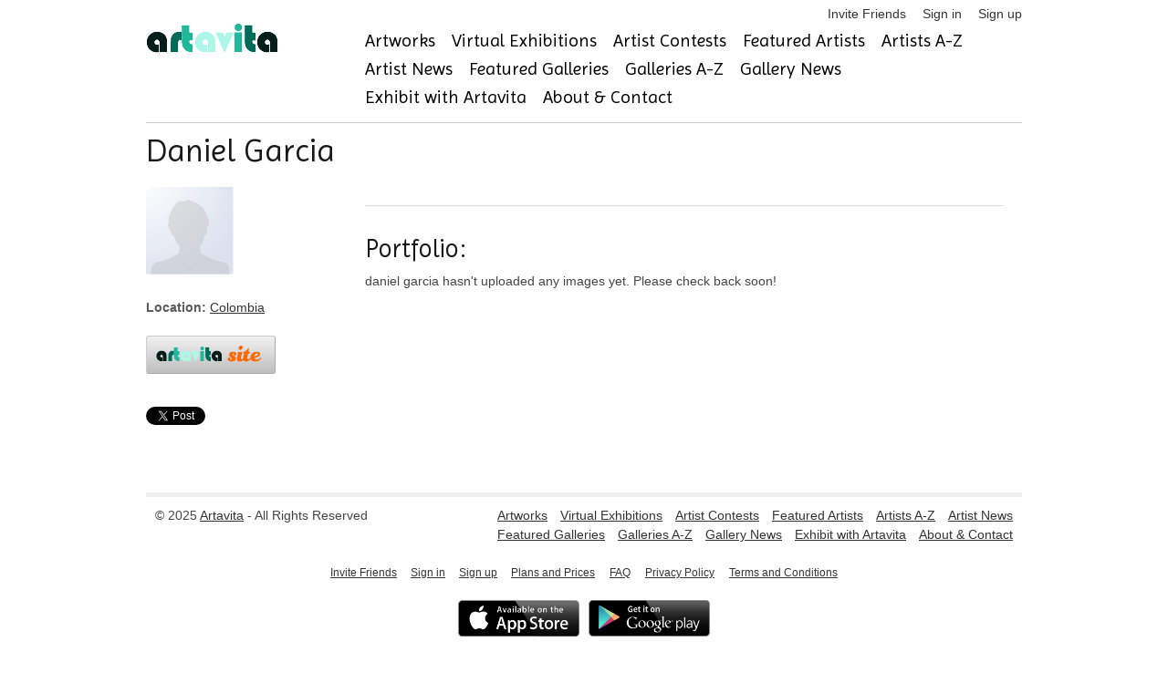

--- FILE ---
content_type: text/html; charset=utf-8
request_url: https://accounts.google.com/o/oauth2/postmessageRelay?parent=https%3A%2F%2Fwww.artavita.com&jsh=m%3B%2F_%2Fscs%2Fabc-static%2F_%2Fjs%2Fk%3Dgapi.lb.en.W5qDlPExdtA.O%2Fd%3D1%2Frs%3DAHpOoo8JInlRP_yLzwScb00AozrrUS6gJg%2Fm%3D__features__
body_size: 162
content:
<!DOCTYPE html><html><head><title></title><meta http-equiv="content-type" content="text/html; charset=utf-8"><meta http-equiv="X-UA-Compatible" content="IE=edge"><meta name="viewport" content="width=device-width, initial-scale=1, minimum-scale=1, maximum-scale=1, user-scalable=0"><script src='https://ssl.gstatic.com/accounts/o/2580342461-postmessagerelay.js' nonce="CWJ9Gpx3GZrdRkSq5l5c9A"></script></head><body><script type="text/javascript" src="https://apis.google.com/js/rpc:shindig_random.js?onload=init" nonce="CWJ9Gpx3GZrdRkSq5l5c9A"></script></body></html>

--- FILE ---
content_type: application/javascript
request_url: https://www.artavita.com/assets/jquery.placeholder.1.1.1.min-9c4597d71209cc1f80c7b2e1f1e2a3fe5d48cf27040ac290368ccd5ec29b10ed.js
body_size: 1331
content:
!function(e){function t(){s||(e("."+i).live("click",n).live("focusin",n).live("focusout",r),bound=!0,s=!0)}function n(){var t=e(this),n=e(t.data(o));n.css("display","none")}function r(){var t=this;setTimeout(function(){var n=e(t);e(n.data(o)).css("top",n.position().top+"px").css("left",n.position().left+"px").css("display",n.val()?"none":"block")},200)}var i="PLACEHOLDER-INPUT",o="PLACEHOLDER-LABEL",s=!1,a={labelClass:"placeholder"},l=document.createElement("input");return"placeholder"in l?(e.fn.placeholder=e.fn.unplaceholder=function(){},void delete l):(delete l,e.fn.placeholder=function(s){t();var l=e.extend(a,s);this.each(function(){var t=Math.random().toString(32).replace(/\./,""),s=e(this),a=e('<label style="position:absolute;display:none;top:0;left:0;"></label>');s.attr("placeholder")&&s.data(i)!==i&&(s.attr("id")||(s.attr("id")="input_"+t),a.attr("id",s.attr("id")+"_placeholder").data(i,"#"+s.attr("id")).attr("for",s.attr("id")).addClass(l.labelClass).addClass(l.labelClass+"-for-"+this.tagName.toLowerCase()).addClass(o).text(s.attr("placeholder")),s.data(o,"#"+a.attr("id")).data(i,i).addClass(i).after(a),n.call(this),r.call(this))})},void(e.fn.unplaceholder=function(){this.each(function(){var t=e(this),n=e(t.data(o));t.data(i)===i&&(n.remove(),t.removeData(i).removeData(o).removeClass(i))})}))}(jQuery);